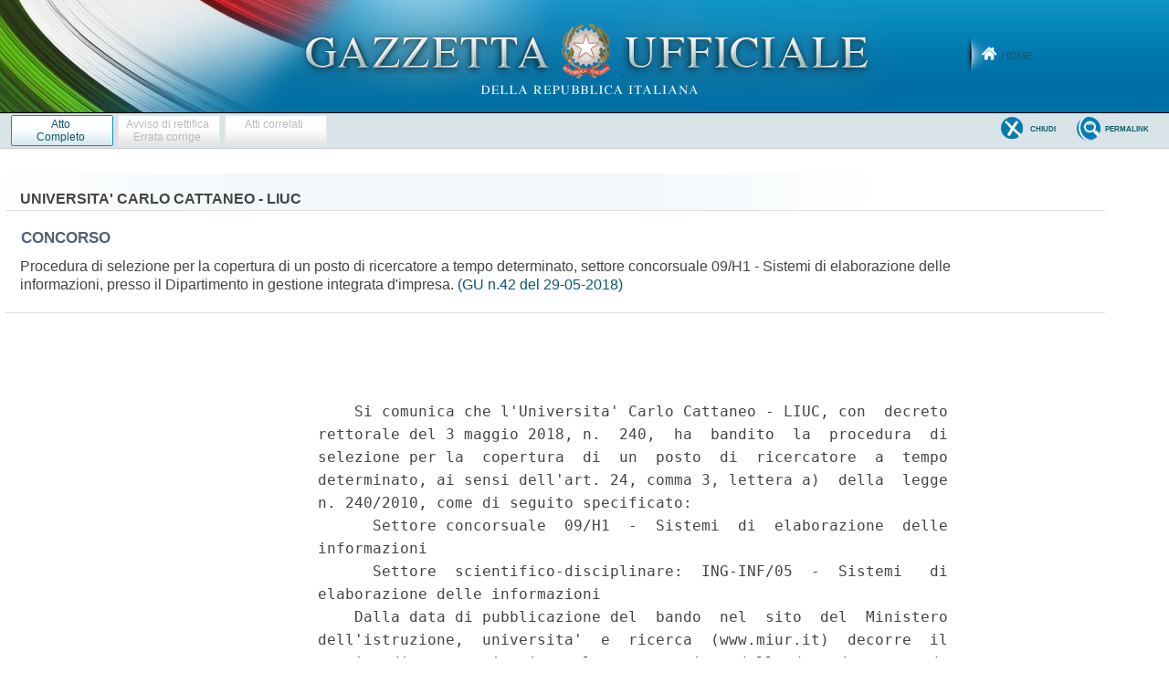

--- FILE ---
content_type: text/html;charset=UTF-8
request_url: https://www.gazzettaufficiale.it/atto/concorsi/caricaArticoloDefault/originario?atto.dataPubblicazioneGazzetta=2018-05-29&atto.codiceRedazionale=18E04921&atto.tipoProvvedimento=CONCORSO
body_size: 1217
content:








<!DOCTYPE html><!-- 002_053-ACCESS-4.1.1 -LV_A -->
<!--002_053-ACCES- 3.1.1 -LV_A --> 
<html xmlns="http://www.w3.org/1999/xhtml" lang="it">
<head>
<meta http-equiv="Content-Type" content="text/html; charset=UTF-8" />
<title></title>
<link rel="stylesheet" type="text/css"
	href="/resources/css/iframe.css" />


 
</head>
<body>
	<div class="prima_atto">
		<span class="aggiornamenti">
			
					</span>
			</div>
		<span class="dettaglio_atto_testo">
           	<pre> 
    Si comunica che l'Universita' Carlo Cattaneo - LIUC, con  decreto
rettorale del 3 maggio 2018, n.  240,  ha  bandito  la  procedura  di
selezione per la  copertura  di  un  posto  di  ricercatore  a  tempo
determinato, ai sensi dell'art. 24, comma 3, lettera a)  della  legge
n. 240/2010, come di seguito specificato: 
      Settore concorsuale  09/H1  -  Sistemi  di  elaborazione  delle
informazioni 
      Settore  scientifico-disciplinare:  ING-INF/05  -  Sistemi   di
elaborazione delle informazioni 
    Dalla data di pubblicazione del  bando  nel  sito  del  Ministero
dell'istruzione,  universita'  e  ricerca  (www.miur.it)  decorre  il
termine di trenta giorni per la presentazione delle domande,  secondo
le modalita' stabilite nel bando. 
    Il  testo  integrale  del  bando,  con  i  relativi  allegati,  i
requisiti e il  dettaglio  delle  modalita'  di  partecipazione  alla
sopraindicata selezione,  e'  reso  disponibile  per  via  telematica
all'indirizzo http://www.liuc.it/ufficioconcorsi/ 
 
</pre>
           	</div>
				<div class="righetta_wrapper">
					<div class="righetta">&nbsp;</div>
				</div>
				<pre class="rosso"></pre> 
    	</span>
	</body>
</html>